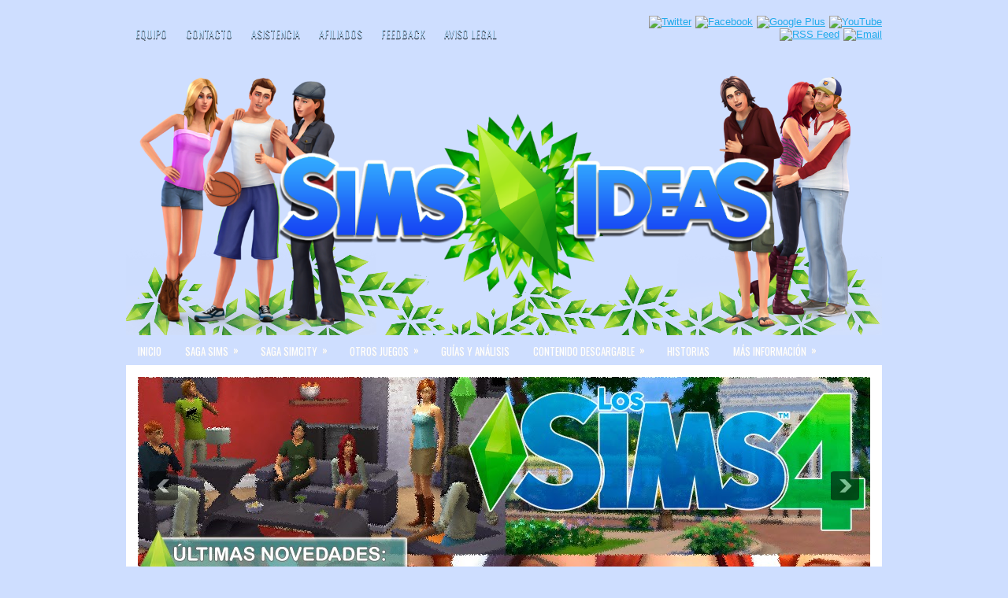

--- FILE ---
content_type: text/html; charset=utf-8
request_url: https://accounts.google.com/o/oauth2/postmessageRelay?parent=https%3A%2F%2Fsims-ideas.blogspot.com&jsh=m%3B%2F_%2Fscs%2Fabc-static%2F_%2Fjs%2Fk%3Dgapi.lb.en.OE6tiwO4KJo.O%2Fd%3D1%2Frs%3DAHpOoo_Itz6IAL6GO-n8kgAepm47TBsg1Q%2Fm%3D__features__
body_size: 163
content:
<!DOCTYPE html><html><head><title></title><meta http-equiv="content-type" content="text/html; charset=utf-8"><meta http-equiv="X-UA-Compatible" content="IE=edge"><meta name="viewport" content="width=device-width, initial-scale=1, minimum-scale=1, maximum-scale=1, user-scalable=0"><script src='https://ssl.gstatic.com/accounts/o/2580342461-postmessagerelay.js' nonce="HmfWWo_1zOTJ_KDd0JoUBA"></script></head><body><script type="text/javascript" src="https://apis.google.com/js/rpc:shindig_random.js?onload=init" nonce="HmfWWo_1zOTJ_KDd0JoUBA"></script></body></html>

--- FILE ---
content_type: text/html; charset=UTF-8
request_url: https://sims-ideas.blogspot.com/b/stats?style=WHITE_TRANSPARENT&timeRange=ALL_TIME&token=APq4FmCGB4dAyEoFLdKFNYmfnaNkO2L2OLsTlLH1zRGgQHLBPTbc1m59shrfPnwZOeksQNCpvCH0U2JZHhEadccAXXf6G_1JOw
body_size: -19
content:
{"total":669864,"sparklineOptions":{"backgroundColor":{"fillOpacity":0.1,"fill":"#ffffff"},"series":[{"areaOpacity":0.3,"color":"#fff"}]},"sparklineData":[[0,16],[1,40],[2,77],[3,4],[4,11],[5,14],[6,8],[7,9],[8,65],[9,5],[10,7],[11,12],[12,13],[13,7],[14,25],[15,13],[16,7],[17,9],[18,12],[19,11],[20,53],[21,77],[22,99],[23,10],[24,11],[25,29],[26,14],[27,6],[28,9],[29,8]],"nextTickMs":1800000}

--- FILE ---
content_type: text/javascript;charset=utf-8
request_url: https://static.polldaddy.com/p/8351337.js
body_size: 5967
content:
var pollClosed8351337 = false;
var PDV_POLLRAND8351337 = false;
var PDV_a8351337 = '';
var PDV_o8351337 = '';
var PDV_id8351337 = 8351337;
var PDV_pt8351337 = 0;
var PDV_po8351337 = 0;
var PDV_b8351337 = 1;
var PDV_pr8351337 = 1;
var PDV_l8351337 = 0;
var PDV_s8351337 = 105;
var PDV_h8351337 = '59de3cdf12afaebe576eac7e250d2a6b';
var PDV_w8351337 = 8351337;
var PDV_share8351337 = 1;
var PDV_expire8351337 = 604800;
var PDV_version8351337 = 0;
var PDV_def8351337 = '#PDI_container8351337 .pds-box{font-family: Helvetica, Arial, sans-serif;background: #fff;border: 1px solid #ccc;width: 300px;font-size: 12px;text-align: left;color: #4e4e4e;-webkit-border-radius: 12px;-moz-border-radius: 12px;border-radius: 12px;} #PDI_container8351337 .pds-box A{outline: none;} #PDI_container8351337 .pds-clear{display: block;clear: both;} #PDI_container8351337 .pds-box-outer{padding: 12px;} #PDI_container8351337 .pds-question-top{font-size:14px;line-height: 120%;color: #333;font-weight: bold;padding: 5px 0px 15px 0px;position:relative;} #PDI_container8351337 .pds-answer{padding: 10px 0px 10px 0px;border-top: 1px solid #e8e8e8;border-bottom: 1px solid #e8e8e8;} #PDI_container8351337 .pds-answer label{color: #333;font-size: 13px;line-height: 150%;position: relative;} #PDI_container8351337 .pds-answer-group{display: block;padding: 8px 0px 8px 0px;} #PDI_container8351337 .pds-answer-group BR{display: none;} #PDI_container8351337 .pds-answer-input{display: block;float:left;width: 25px;} #PDI_container8351337 .pds-input-label{display: block;float:left;width: 245px;cursor: pointer;} #PDI_container8351337 .pds-answer-other{padding: 0px 0px 0px 10px;} #PDI_container8351337 .pds-textfield{background: #FFF;border: 1px solid #d1d1d1;font-size: 12px;padding: 2px;width: 150px;} #PDI_container8351337 .pds-answer-other BR{display: none;} #PDI_container8351337 .pds-other-label{display: block;float:left;cursor: pointer;} #PDI_container8351337 .pds-feedback-group{display: block;padding: 8px 0px 8px 0px;} #PDI_container8351337 .pds-feedback-label{display: block;padding: 0px 0px 5px 0px;} #PDI_container8351337 .pds-feedback-result {float:right;} #PDI_container8351337 .pds-answer-text {float:left} #PDI_container8351337 .pds-feedback-per{font-weight: bold;} #PDI_container8351337 .pds-feedback-votes{font-weight: normal;} #PDI_container8351337 .pds-answer-feedback {background-color: #f1f1f1;border: 1px solid #d1d1d1;position: relative;} #PDI_container8351337 .pds-answer-feedback-bar {font-size: 2px;background: #3478e3;height: 18px;} #PDI_container8351337 .pds-vote {padding: 10px 0px;} #PDI_container8351337 .pds-votebutton-outer {} #PDI_container8351337 .pds-vote BR{display: none;} #PDI_container8351337 .pds-vote-button {color: #464646;padding: 3px 25px;white-space: nowrap;background:#F2F2F2 url(https://polldaddy.com/images/white-grad.png) repeat-x scroll left top;-webkit-border-radius: 11px;-moz-border-radius:11px;border-radius: 11px;border: 1px solid #999;cursor: pointer;font-size: 12px;font-family: \"Lucida Grande\",Verdana,Arial;text-decoration: none;line-height: 25px;font-weight: bold;white-space: nowrap;} #PDI_container8351337 .pds-vote-button:hover{border: 1px solid #333;} #PDI_container8351337 .pds-vote-button-load {color: #464646;padding: 3px 25px;white-space: nowrap;-webkit-border-radius: 11px;-moz-border-radius:11px;border-radius: 11px;border: 1px solid #999;cursor: pointer;font-size: 12px;font-family: \"Lucida Grande\",Verdana,Arial;text-decoration: none;line-height: 25px;font-weight: bold;white-space: nowrap;background:#EEE url(https://polldaddy.com/polls/vote-loader-eeeeee.gif) no-repeat scroll 50% 50%;} #PDI_container8351337 .pds-vote-button-load SPAN{visibility: hidden;} #PDI_container8351337 .pds-links {padding: 10px 0px 0px 0px;display: block;text-align: center;} #PDI_container8351337 .pds-links-back {padding: 10px 0px 0px 0px;display: block;text-align: center;} #PDI_container8351337 .pds-links A {font-family: Helvetica, Arial, sans-serif;font-size:12px;color: #4e4e4e;text-decoration: none;padding: 0px 4px 0px 4px;line-height: 24px;display: inline-block;font-weight: bold;} #PDI_container8351337 .pds-links-back A {font-family: Helvetica, Arial, sans-serif;font-size:12px;color: #4e4e4e;text-decoration: none;padding: 0px 4px 0px 4px;line-height: 24px;display: inline-block;font-weight: bold;} #PDI_container8351337 .pds-links A:hover {text-decoration: underline;} #PDI_container8351337 .pds-links-back A:hover {text-decoration: underline;} #PDI_container8351337 .pds-comments SPAN{font-weight: normal;} #PDI_container8351337 .pds-total-votes{padding: 10px 0px 0px 0px;position: relative;} #PDI_container8351337 .pds-total-votes SPAN{font-weight: bold;} #PDI_container8351337 div {margin:0;padding:0;}';

var PDV_sl8351337 = 1;
var PDV_lnk8351337 = 1;
var PDV_va8351337 = 0;
var PDV_POLL_q8351337 = '¿Los Sims 4 cumple con tus expectativas?';


var PDV_POLL_medType8351337 = '0';
var PDV_POLL_medID8351337 = '';

var PDV_A8351337 = new Array();

PDV_A8351337[0] = new Array(4);
PDV_A8351337[0][0] = '37993224';
PDV_A8351337[0][1] = 'Sí, lo esperado ha llegado';
PDV_A8351337[0][2] = '0';
PDV_A8351337[0][3] = '';


PDV_A8351337[1] = new Array(4);
PDV_A8351337[1][0] = '37993225';
PDV_A8351337[1][1] = 'Medianamente, es aceptable';
PDV_A8351337[1][2] = '0';
PDV_A8351337[1][3] = '';


PDV_A8351337[2] = new Array(4);
PDV_A8351337[2][0] = '37993226';
PDV_A8351337[2][1] = 'En cierta parte, podría ser mejorable';
PDV_A8351337[2][2] = '0';
PDV_A8351337[2][3] = '';


PDV_A8351337[3] = new Array(4);
PDV_A8351337[3][0] = '37993227';
PDV_A8351337[3][1] = 'No, esperaba otra cosa';
PDV_A8351337[3][2] = '0';
PDV_A8351337[3][3] = '';


var PDV_l1_8351337 = 'Ver resultados';
var PDV_l2_8351337 = 'Otro:';
var PDV_l3_8351337 = 'Votar';
var PDV_l4_8351337 = '¡Primero elige una respuesta!';

var PDV_l12_8351337 = 'Compartir';
var PDV_audio_8351337  = 0;

//v3.6 2023-06-21
function Sanitize(a){var b=a||{};this.config={};this.config.elements=b.elements?b.elements:[];this.config.attributes=b.attributes?b.attributes:{};this.config.attributes[Sanitize.ALL]=this.config.attributes[Sanitize.ALL]?this.config.attributes[Sanitize.ALL]:[];this.config.allow_comments=b.allow_comments?b.allow_comments:!1;this.allowed_elements={};this.config.protocols=b.protocols?b.protocols:{};this.config.add_attributes=b.add_attributes?b.add_attributes:{};this.dom=b.dom?b.dom:document;for(a=0;a<
this.config.elements.length;a++)this.allowed_elements[this.config.elements[a]]=!0;this.config.remove_element_contents={};this.config.remove_all_contents=!1;if(b.remove_contents)if(b.remove_contents instanceof Array)for(a=0;a<b.remove_contents.length;a++)this.config.remove_element_contents[b.remove_contents[a]]=!0;else this.config.remove_all_contents=!0;this.transformers=b.transformers?b.transformers:[]}Sanitize.REGEX_PROTOCOL=/^([A-Za-z0-9\+\-\.&;\*\s]*?)(?::|&*0*58|&*x0*3a)/i;Sanitize.RELATIVE="__RELATIVE__";
Sanitize.ALL="__ALL__";
Sanitize.prototype.clean_node=function(a){function b(a,b){var c;for(c=0;c<b.length;c++)if(b[c]==a)return c;return-1}function c(){var a=[],b={},c,d;for(c=0;c<arguments.length;c++)if(arguments[c]&&arguments[c].length)for(d=0;d<arguments[c].length;d++)b[arguments[c][d]]||(b[arguments[c][d]]=!0,a.push(arguments[c][d]));return a}function m(a){switch(a.nodeType){case 1:var f,l;var d=[];var n=a;var g=!1;for(f=0;f<this.transformers.length;f++){var e=this.transformers[f]({allowed_elements:this.allowed_elements,config:this.config,
node:a,node_name:a.nodeName.toLowerCase(),whitelist_nodes:this.whitelist_nodes,dom:this.dom});if(null!=e)if("object"==typeof e){if(e.whitelist_nodes&&e.whitelist_nodes instanceof Array)for(g=0;g<e.whitelist_nodes.length;g++)-1==b(e.whitelist_nodes[g],this.whitelist_nodes)&&this.whitelist_nodes.push(e.whitelist_nodes[g]);g=e.whitelist?!0:!1;e.attr_whitelist&&(d=c(d,e.attr_whitelist));n=e.node?e.node:n}else throw Error("transformer output must be an object or null");}a=n;f=a.nodeName.toLowerCase();
n=this.current_element;if(this.allowed_elements[f]||g){this.current_element=this.dom.createElement(a.nodeName);n.appendChild(this.current_element);g=this.config.attributes;g=c(g[f],g[Sanitize.ALL],d);for(d=0;d<g.length;d++){var h=g[d];if(e=a.attributes[h]){var k=!0;this.config.protocols[f]&&this.config.protocols[f][h]&&(k=this.config.protocols[f][h],k=(l=e.value.toLowerCase().match(Sanitize.REGEX_PROTOCOL))?-1!=b(l[1],k):-1!=b(Sanitize.RELATIVE,k));k&&(k=document.createAttribute(h),k.value=e.value,
this.current_element.setAttributeNode(k))}}if(this.config.add_attributes[f])for(h in this.config.add_attributes[f])k=document.createAttribute(h),k.value=this.config.add_attributes[f][h],this.current_element.setAttributeNode(k)}else if(-1!=b(a,this.whitelist_nodes)){for(this.current_element=a.cloneNode(!0);0<this.current_element.childNodes.length;)this.current_element.removeChild(this.current_element.firstChild);n.appendChild(this.current_element)}if(!this.config.remove_all_contents&&!this.config.remove_element_contents[f])for(d=
0;d<a.childNodes.length;d++)m.call(this,a.childNodes[d]);this.current_element.normalize&&this.current_element.normalize();this.current_element=n;break;case 3:h=a.cloneNode(!1);this.current_element.appendChild(h);break;case 5:h=a.cloneNode(!1);this.current_element.appendChild(h);break;case 8:this.config.allow_comments&&(h=a.cloneNode(!1),this.current_element.appendChild(h));break;default:console&&console.log&&console.log("unknown node type",a.nodeType)}}var l=this.dom.createDocumentFragment();this.current_element=
l;this.whitelist_nodes=[];for(i=0;i<a.childNodes.length;i++)m.call(this,a.childNodes[i]);l.normalize&&l.normalize();return l};"function"===typeof define&&define("sanitize",[],function(){return Sanitize});var a2a_track_pub="polldaddy",a2a_no_3p=1,PD_ck8351337=0,PD_ck_name8351337="PD_poll_"+PDV_id8351337,PDV_n8351337="",PD_button8351337,PDV_nurl8351337="https://poll.fm/n/"+("undefined"!==typeof PDV_h8351337?PDV_h8351337:PDV_id8351337)+"/"+PDV_id8351337+(PDV_w8351337!=PDV_id8351337?"/"+PDV_w8351337:"");
function _$(a){return document.getElementById(a)}function is_secure(){return"https:"===document.location.protocol}function getHead(){return document.getElementsByTagName("head").item(0)}
if(0==pollClosed8351337){var PDV_server8351337="https://polls.polldaddy.com",AA8351337=[],PDV_html8351337='<form style="margin-bottom: 0px; margin-top: 0px;" name="PDI_form8351337" id="PDI_form8351337">';PDV_html8351337+='<div class="css-box pds-box"><div class="css-box-outer pds-box-outer">';PDV_html8351337+='<div class="css-box-inner pds-box-inner"><div class="css-box-top pds-box-top">';PDV_html8351337+='<div class="css-question pds-question"><div class="css-question-outer pds-question-outer">';PDV_html8351337+='<div class="css-question-inner pds-question-inner"><div class="css-question-top pds-question-top">';
PDV_html8351337+=PDV_POLL_medID8351337;PDV_html8351337+="<div>"+prepare_HTML_8351337(PDV_POLL_q8351337)+"</div>";PDV_html8351337+='</div></div></div></div><div class="css-answer pds-answer"><span id="pds-answer8351337" role="group" aria-label="'+PDV_POLL_q8351337+'"></span>';PDV_html8351337+='</div><div class="css-vote pds-vote"><div class="css-votebutton-outer pds-votebutton-outer">';""==PDV_l3_8351337&&(PDV_l3_8351337="Vote");PDV_html8351337+='<button id="pd-vote-button8351337" type="submit" class="css-vote-button pds-vote-button" value="'+PDV_l3_8351337+
'">'+PDV_l3_8351337+"</button>";PDV_html8351337+="</form>";PDV_html8351337+='<span class="css-links pds-links">';PDV_html8351337=2==PDV_pr8351337?PDV_html8351337+"<br/>":PDV_html8351337+('<a href="javascript:PD_vote8351337(1);" class="css-view-results pds-view-results">'+PDV_l1_8351337+"</a><br/>");1==PDV_lnk8351337&&(PDV_html8351337+='<a href="https://crowdsignal.com/pricing/?ad=poll-front" target="_blank" class="css-pd-link pds-pd-link">Crowdsignal.com</a>');PDV_html8351337+='<span class="css-clear pds-clear"></span>';PDV_html8351337+='</span><span class="css-clear pds-clear"></span>';
PDV_html8351337+="</div></div></div></div></div></div></div>";for(PDV_x=0;PDV_x<PDV_A8351337.length;PDV_x++)AA8351337[PDV_x]='<div class="css-answer-group pds-answer-group">',AA8351337[PDV_x]+=PDV_A8351337[PDV_x][3],AA8351337[PDV_x]+='<div class="css-answer-row pds-answer-row">',0==PDV_pt8351337?(AA8351337[PDV_x]+='<span class="css-answer-input pds-answer-input">',AA8351337[PDV_x]+='<input class="css-radiobutton pds-radiobutton" type="radio" id="PDI_answer'+PDV_A8351337[PDV_x][0]+'" value="'+PDV_A8351337[PDV_x][0]+'" name="PDI_answer8351337" />'):
(AA8351337[PDV_x]+='<span class="css-answer-input pds-answer-input">',AA8351337[PDV_x]+='<input class="css-checkbox pds-checkbox" type="checkbox" id="PDI_answer'+PDV_A8351337[PDV_x][0]+'" value="'+PDV_A8351337[PDV_x][0]+'" name="PDI_answer'+PDV_A8351337[PDV_x][0]+'" onclick="javascript:PDF_mc8351337(this);" />'),AA8351337[PDV_x]+="</span>",AA8351337[PDV_x]+='<label for="PDI_answer'+PDV_A8351337[PDV_x][0]+'" class="css-input-label pds-input-label">',AA8351337[PDV_x]+='<span class="css-answer-span pds-answer-span">'+prepare_HTML_8351337(PDV_A8351337[PDV_x][1])+
"</span>",AA8351337[PDV_x]+='</label><span class="css-clear pds-clear">',AA8351337[PDV_x]+="</span>",AA8351337[PDV_x]+="</div>",AA8351337[PDV_x]+="</div>";if(1==PDV_po8351337){var answerOtherHTML="";answerOtherHTML+='<div class="css-answer-group pds-answer-group">';answerOtherHTML+='<div class="css-answer-row pds-answer-row">';0==PDV_pt8351337&&(answerOtherHTML+='<span class="css-answer-input pds-answer-input"><input type="radio" name="PDI_answer8351337" id="PDI_answerOther8351337" value="other" class="css-radiobutton pds-radiobutton"/></span>');
answerOtherHTML+='<label for="PDI_answerOther8351337" class="css-other-label pds-other-label">';answerOtherHTML+='<span class="css-answer-span pds-answer-span">';answerOtherHTML+=PDV_l2_8351337;answerOtherHTML+="</span></label>";answerOtherHTML+='<span class="css-answer-other pds-answer-other">';answerOtherHTML+='<input class="css-textfield pds-textfield" aria-labelledby="'+PDV_l2_8351337+'" type="text" maxlength="80" id="PDI_OtherText8351337" name="PDI_OtherText8351337" onclick="PDF_checkOther8351337();" onchange="PDF_checkOther8351337(true);" /></span>';
answerOtherHTML+='<span class="css-clear pds-clear"></span>';answerOtherHTML+="</div>";answerOtherHTML+="</div>";answerOtherHTML+="</span>"}}
function PDF_mc8351337(a){if(1<PDV_pt8351337){var b=0;for(i=0;i<AA8351337.length;i++)r=_$(AA8351337[i].substring(AA8351337[i].indexOf("id=")+4,AA8351337[i].indexOf('"',AA8351337[i].indexOf("id=")+4))),"checkbox"==r.type&&r.checked&&(b+=1);1==PDV_po8351337&&0<_$("PDI_OtherText8351337").value.length&&(b+=1);b>PDV_pt8351337&&(a.checked=!1,a.disabled=!0);if(b>=PDV_pt8351337)for(i=0;i<AA8351337.length;i++)r=_$(AA8351337[i].substring(AA8351337[i].indexOf("id=")+4,AA8351337[i].indexOf('"',AA8351337[i].indexOf("id=")+4))),"checkbox"!=r.type||r.checked||(r.disabled=!0);
else for(1==PDV_po8351337&&(_$("PDI_OtherText8351337").disabled=!1),i=0;i<AA8351337.length;i++)r=_$(AA8351337[i].substring(AA8351337[i].indexOf("id=")+4,AA8351337[i].indexOf('"',AA8351337[i].indexOf("id=")+4))),"checkbox"!=r.type||r.checked||(r.disabled=!1)}}
function PDF_a8351337(){PDF_o8351337();if(0==PDV_pt8351337){for(var a=0;a<AA8351337.length;a++){var b=_$(AA8351337[a].substring(AA8351337[a].indexOf("id=")+4,AA8351337[a].indexOf('"',AA8351337[a].indexOf("id=")+4)));if(b.checked)return b.value+","}return(b=_$("PDI_answerOther8351337"))?b.checked?b.value+",":"":""}for(a=0;a<AA8351337.length;a++)b=_$(AA8351337[a].substring(AA8351337[a].indexOf("id=")+4,AA8351337[a].indexOf('"',AA8351337[a].indexOf("id=")+4))),"checkbox"==b.type&&b.checked&&(PDV_a8351337=PDV_a8351337+b.value+",");return PDV_a8351337}
function PDF_o8351337(a){1==PDV_po8351337&&(PDV_o8351337=_$("PDI_OtherText8351337").value)}
function PDF_checkOther8351337(a){var b=!1;a&&0==_$("PDI_OtherText8351337").value.length&&(b=!0);if(0==PDV_pt8351337)a&&b?_$("PDI_answerOther8351337").checked=!1:_$("PDI_answerOther8351337").checked=!0;else if(1<PDV_pt8351337){var c=1;obj=_$("PDI_OtherText8351337");a&&b&&(c=0);for(i=0;i<AA8351337.length;i++)r=_$(AA8351337[i].substring(AA8351337[i].indexOf("id=")+4,AA8351337[i].indexOf('"',AA8351337[i].indexOf("id=")+4))),"checkbox"==r.type&&r.checked&&(c+=1);if(c>PDV_pt8351337)for(obj.disabled=!0,obj.value="",i=0;i<AA8351337.length;i++)r=_$(AA8351337[i].substring(AA8351337[i].indexOf("id=")+
4,AA8351337[i].indexOf('"',AA8351337[i].indexOf("id=")+4))),"checkbox"!=r.type||r.checked||(r.disabled=!0);else if(c<PDV_pt8351337)for(obj.disabled=!1,i=0;i<AA8351337.length;i++)r=_$(AA8351337[i].substring(AA8351337[i].indexOf("id=")+4,AA8351337[i].indexOf('"',AA8351337[i].indexOf("id=")+4))),"checkbox"!=r.type||r.checked||(r.disabled=!1)}}
function PD_prevote8351337(a){a.preventDefault();if(a.pageX){var b=a.pageX;a=a.pageY}else b=a.clientX,a=a.clientY;if(0==b&&0==a)return!1;-1==PDV_def8351337.indexOf("input.pds-votebutton")&&(PD_button8351337.className="css-vote-button-lead pds-vote-button-load");b=document.createElement("SCRIPT");b.charset="utf-8";b.src=PDV_nurl8351337+"?"+(new Date).getTime();getHead().appendChild(b)}
function PD_vote8351337(a){var b=PDF_getTags8351337(),c=PDV_server8351337+"/vote-js.php?p="+PDV_id8351337+(PDV_w8351337!=PDV_id8351337?"&w="+PDV_w8351337:""),m=!1;1!=a&&(PDV_a8351337="",PDV_a8351337=PDF_a8351337(_$("PDI_form8351337")),0==PDV_a8351337.length&&0==PDV_o8351337.length?(m=!0,alert(PDV_l4_8351337),-1==PDV_def8351337.indexOf("input.pds-votebutton")&&(PD_button8351337.className="css-vote-button pds-vote-button")):(0<PDV_b8351337&&(PDF_getCookie8351337(PD_ck_name8351337)?PD_ck8351337=1:PDF_setCookie8351337(PD_ck_name8351337)),c+="&b="+PDV_b8351337+"&a="+PDV_a8351337+"&o="+PDF_urlEncode8351337(PDV_o8351337)+
"&va="+PDV_va8351337+"&cookie="+PD_ck8351337+(0<b.length?"&tags="+b:"")+(0<PDV_n8351337.length?"&n="+PDV_n8351337:"")+"&url="+escape(location.href)));m||(a=document.createElement("SCRIPT"),a.charset="utf-8",a.src=c,getHead().appendChild(a))}function PDF_getTags8351337(){if("undefined"==typeof pd_tags)return"8351337-src:poll-embed";"8351337-src"in pd_tags||(pd_tags["8351337-src"]="poll-embed");var a="",b;for(b in pd_tags)a+=PDF_urlEncode8351337(b)+":"+PDF_urlEncode8351337(pd_tags[b])+";";return a.slice(0,-1)}
function PDF_urlEncode8351337(a){return encodeURIComponent(a).replace(/%20/g,"+").replace(/!/g,"%21").replace(/'/g,"%27").replace(/\(/g,"%28").replace(/\)/g,"%29").replace(/\*/g,"%2A").replace(/~/g,"%7E")}function PDF_rand8351337(a){var b=a.length;if(0==b)return!1;for(;--b;){var c=Math.floor(Math.random()*(b+1)),m=a[b];a[b]=a[c];a[c]=m}return a}
function PDF_loadStyleSheet8351337(){var a=document.createElement("style");a.setAttribute("type","text/css");a.setAttribute("id","poll_style8351337");a.styleSheet?a.styleSheet.cssText=PDV_def8351337:a.appendChild(document.createTextNode(PDV_def8351337));getHead().appendChild(a)}
function PDV_go8351337(){_$("poll_style8351337")||PDF_loadStyleSheet8351337();_$("PDI_container8351337")||document.write('<a name="pd_a_8351337" style="display: inline; padding: 0px; margin: 0px;"></a><div class="CSS_Poll PDS_Poll" id="PDI_container8351337"></div>');"undefined"!==typeof supercookie&&"object"!==typeof sc&&(sc=new supercookie);_$("PDI_container8351337").innerHTML=PDV_html8351337;PDV_POLLRAND8351337&&(AA8351337=PDF_rand8351337(AA8351337));y8351337="";for(x8351337=0;x8351337<AA8351337.length;x8351337++)y8351337+=AA8351337[x8351337];PDV_po8351337&&answerOtherHTML&&(y8351337+=
answerOtherHTML);_$("pds-answer8351337").innerHTML=y8351337;PD_button8351337=_$("pd-vote-button8351337");PD_addEventListener8351337();"function"==typeof PDF_callback8351337&&PDF_callback8351337('{"id":'+PDV_id8351337+',"result":"load"}')}
function PDF_setCookie8351337(a){var b=(new Date).getTime(),c=2592E6;"undefined"!==typeof PDV_expire8351337&&(c=1E3*parseInt(PDV_expire8351337));c=new Date(b+c);"undefined"!==typeof PDV_version8351337&&(a+=0<PDV_version8351337?"_"+PDV_version8351337:"");PDF_log8351337("Cookie Name: "+a);"object"==typeof sc&&"function"==typeof sc.set?(PDF_log8351337("SET supercookie"),sc.set(a,escape(b))):(PDF_log8351337("SET standard cookie"),document.cookie=a+"="+escape(b)+";expires="+c.toGMTString()+";path=/;domain=")}
function PDF_getCookie8351337(a){var b="",c=0;"undefined"!==typeof PDV_version8351337&&(a+=0<PDV_version8351337?"_"+PDV_version8351337:"");"undefined"!==typeof PDV_expire8351337&&(c=1E3*parseInt(PDV_expire8351337));PDF_log8351337("Cookie Name: "+a);if("object"==typeof sc&&"function"==typeof sc.get)PDF_log8351337("GET supercookie"),b=sc.get(a);else{PDF_log8351337("GET standard cookie");var m=document.cookie.split(";");for(i=0;i<m.length;i++){var l=m[i].split("=");var p=l[0].replace(/^\s+|\s+$/g,"");if(p==a){1<l.length&&(b=unescape(l[1].replace(/^\s+|\s+$/g,
"")));break}}}PDF_log8351337("Cookie Value: "+b);if("true"==b)return!0;a=(new Date).getTime();cookie_time=parseInt(b);expire_time=cookie_time+c;return 0<c&&0<cookie_time&&a<expire_time?!0:!1}function PDF_callback8351337(a){"function"==typeof pd_callback?pd_callback(a):"function"==typeof pd_callback_8351337&&pd_callback_8351337(a)}
function get_sanitizer_8351337(){return new Sanitize({elements:"a b blockquote br cite code dd dl dt em i li ol p pre q small strike strong sub sup u ul img".split(" "),attributes:{a:["href"],blockquote:["cite"],q:["cite"],img:"align alt height src title width".split(" ")},add_attributes:{a:{rel:"nofollow"}},protocols:{a:{href:["ftp","http","https","mailto",Sanitize.RELATIVE]},blockquote:{cite:["http","https",Sanitize.RELATIVE]},q:{cite:["http","https",Sanitize.RELATIVE]},img:{src:["http","https",Sanitize.RELATIVE]}}})}
function sanitize_HTML_8351337(a){var b=document.implementation.createHTMLDocument().body;b.innerHTML=a;cleaned_fragment=get_sanitizer_8351337().clean_node(b);b=document.implementation.createHTMLDocument().body;b.appendChild(cleaned_fragment);return b.innerHTML}function unescape_HTML_8351337(a){var b=document.implementation.createHTMLDocument().body;b.innerHTML=a;return void 0!==b.innerText?b.innerText:b.textContent}function prepare_HTML_8351337(a){return sanitize_HTML_8351337(a)}
function PD_addEventListener8351337(){var a=_$("PDI_form8351337");a&&"undefined"!=typeof PD_button8351337&&a.addEventListener("submit",PD_prevote8351337,!1)}function PDF_log8351337(a){"undefined"!==typeof _debug&&_debug&&"undefined"!==typeof console&&null!=console&&console.log(a)}0==pollClosed8351337&&PDV_go8351337();
